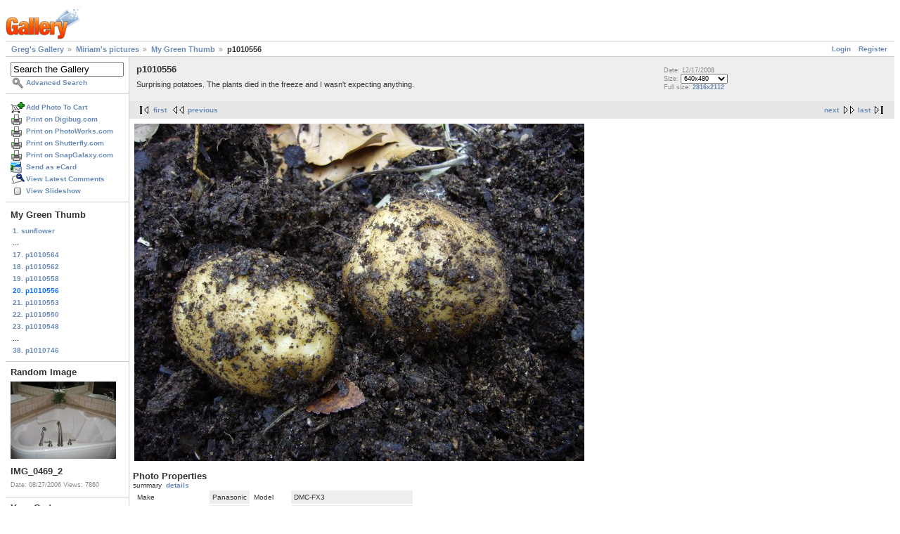

--- FILE ---
content_type: text/html; charset=UTF-8
request_url: https://gregstoll.dyndns.org/gallery2/v/quijax/garden/p1010556.jpg.html?g2_GALLERYSID=51476326f353d2d1c30017dbf9ff0f64
body_size: 3384
content:
<!DOCTYPE html PUBLIC "-//W3C//DTD XHTML 1.0 Strict//EN" "http://www.w3.org/TR/xhtml1/DTD/xhtml1-strict.dtd">
<html lang="en-US" xmlns="http://www.w3.org/1999/xhtml">
<head>
<link rel="stylesheet" type="text/css" href="/gallery2/main.php?g2_view=imageframe.CSS&amp;g2_frames=none"/>

<link rel="stylesheet" type="text/css" href="/gallery2/modules/core/data/gallery.css"/>
<link rel="stylesheet" type="text/css" href="/gallery2/modules/icons/iconpacks/paularmstrongdesigns/icons.css"/>
<link rel="alternate" type="application/rss+xml" title="Photo RSS" href="/gallery2/main.php?g2_view=slideshow.SlideshowMediaRss&amp;g2_itemId=11105"/>
<script type="text/javascript" src="https://gregstoll.dyndns.org/gallery2/main.php?g2_view=core.CombinedJavascript&amp;g2_key=fa95332dfcc53544ae3688a835fdd98b"></script>
<script type="text/javascript" src="/gallery2/main.php?g2_view=slideshow.DownloadPicLens&amp;g2_file=js&amp;g2_v=1.3.1.14221"></script>
<meta http-equiv="Content-Type" content="text/html; charset=UTF-8"/>
<title>p1010556</title>
<link rel="stylesheet" type="text/css" href="/gallery2/themes/matrix/theme.css"/>
</head>
<body class="gallery">
<div id="gallery" class="safari">
<div id="gsHeader">
<a href="/gallery2/main.php"><img src="/gallery2/images/galleryLogo_sm.gif"
width="107" height="48" alt=""/></a>
</div>
<div id="gsNavBar" class="gcBorder1">
<div class="gbSystemLinks">
<span class="block-core-SystemLink">
<a href="/gallery2/main.php?g2_view=core.UserAdmin&amp;g2_subView=core.UserLogin&amp;g2_return=%2Fgallery2%2Fv%2Fquijax%2Fgarden%2Fp1010556.jpg.html%3F">Login</a>
</span>

<span class="block-core-SystemLink">
<a href="/gallery2/main.php?g2_view=core.UserAdmin&amp;g2_subView=register.UserSelfRegistration&amp;g2_return=%2Fgallery2%2Fv%2Fquijax%2Fgarden%2Fp1010556.jpg.html%3F">Register</a>
</span>



</div>
<div class="gbBreadCrumb">
<div class="block-core-BreadCrumb">
<a href="/gallery2/main.php?g2_highlightId=9508" class="BreadCrumb-1">
Greg's Gallery</a>
<a href="/gallery2/v/quijax/?g2_highlightId=10847" class="BreadCrumb-2">
Miriam's pictures</a>
<a href="/gallery2/v/quijax/garden/?g2_highlightId=11105" class="BreadCrumb-3">
My Green Thumb</a>
<span class="BreadCrumb-4">
p1010556</span>
</div>
</div>
</div>
<table width="100%" cellspacing="0" cellpadding="0">
<tr valign="top">
<td id="gsSidebarCol">
<div id="gsSidebar" class="gcBorder1">

<div class="block-search-SearchBlock gbBlock">
<form id="search_SearchBlock" action="/gallery2/main.php" method="get" onsubmit="return search_SearchBlock_checkForm()">
<div>
<input type="hidden" name="g2_return" value="/gallery2/v/quijax/garden/p1010556.jpg.html"/>
<input type="hidden" name="g2_formUrl" value="/gallery2/v/quijax/garden/p1010556.jpg.html"/>
<input type="hidden" name="g2_authToken" value="bf3b78d90ded"/>

<input type="hidden" name="g2_view" value="search.SearchScan"/>
<input type="hidden" name="g2_form[formName]" value="search_SearchBlock"/>
<input type="text" id="searchCriteria" size="18"
name="g2_form[searchCriteria]"
value="Search the Gallery"
onfocus="search_SearchBlock_focus()"
onblur="search_SearchBlock_blur()"
class="textbox"/>
<input type="hidden" name="g2_form[useDefaultSettings]" value="1" />
</div>
<div>
<a href="/gallery2/main.php?g2_view=search.SearchScan&amp;g2_form%5BuseDefaultSettings%5D=1&amp;g2_return=%2Fgallery2%2Fv%2Fquijax%2Fgarden%2Fp1010556.jpg.html%3F"
class="gbAdminLink gbLink-search_SearchScan advanced">Advanced Search</a>
</div>
</form>
</div>
<div class="block-core-ItemLinks gbBlock">
<a href="/gallery2/main.php?g2_controller=cart.AddToCart&amp;g2_itemId=11105&amp;g2_return=%2Fgallery2%2Fv%2Fquijax%2Fgarden%2Fp1010556.jpg.html%3F" class="gbAdminLink gbLink-cart_AddToCart">Add Photo To Cart</a>
<a href="/gallery2/main.php?g2_view=digibug.DigibugPrintPhotos&amp;g2_itemId=11105&amp;g2_returnUrl=https%3A%2F%2Fgregstoll.dyndns.org%2Fgallery2%2Fmain.php%3Fg2_path%3Dquijax%2Fgarden%2Fp1010556.jpg.html%26g2_GALLERYSID%3D51476326f353d2d1c30017dbf9ff0f64&amp;g2_authToken=bf3b78d90ded" class="gbAdminLink gbLink-digibug_DigibugPrintPhotos">Print on Digibug.com</a>
<a href="/gallery2/main.php?g2_controller=photoaccess.PrintPhoto&amp;g2_itemId=11105&amp;g2_returnUrl=https%3A%2F%2Fgregstoll.dyndns.org%2Fgallery2%2Fmain.php%3Fg2_path%3Dquijax%2Fgarden%2Fp1010556.jpg.html%26g2_GALLERYSID%3D51476326f353d2d1c30017dbf9ff0f64" class="gbAdminLink gbLink-photoaccess_PrintPhoto">Print on PhotoWorks.com</a>
<a href="/gallery2/main.php?g2_view=shutterfly.PrintPhotos&amp;g2_itemId=11105&amp;g2_returnUrl=https%3A%2F%2Fgregstoll.dyndns.org%2Fgallery2%2Fmain.php%3Fg2_path%3Dquijax%2Fgarden%2Fp1010556.jpg.html%26g2_GALLERYSID%3D51476326f353d2d1c30017dbf9ff0f64&amp;g2_authToken=bf3b78d90ded" class="gbAdminLink gbLink-shutterfly_PrintPhotos">Print on Shutterfly.com</a>
<a href="/gallery2/main.php?g2_controller=snapgalaxy.SnapGalaxyPrintPhotos&amp;g2_itemId=11105&amp;g2_returnUrl=https%3A%2F%2Fgregstoll.dyndns.org%2Fgallery2%2Fmain.php%3Fg2_path%3Dquijax%2Fgarden%2Fp1010556.jpg.html%26g2_GALLERYSID%3D51476326f353d2d1c30017dbf9ff0f64" class="gbAdminLink gbLink-snapgalaxy_SnapGalaxyPrintPhotos">Print on SnapGalaxy.com</a>
<a href="/gallery2/main.php?g2_view=ecard.SendEcard&amp;g2_itemId=11105&amp;g2_return=%2Fgallery2%2Fv%2Fquijax%2Fgarden%2Fp1010556.jpg.html%3F" class="gbAdminLink gbLink-ecard_SendEcard">Send as eCard</a>
<a href="/gallery2/main.php?g2_view=comment.ShowAllComments&amp;g2_itemId=11105&amp;g2_return=%2Fgallery2%2Fv%2Fquijax%2Fgarden%2Fp1010556.jpg.html%3F" class="gbAdminLink gbLink-comment_ShowAllComments">View Latest Comments</a>
<a href="/gallery2/main.php?g2_view=slideshow.Slideshow&amp;g2_itemId=11105" onclick="var p=PicLensLite;p.setCallbacks({onNoPlugins:function(){location.href='https://gregstoll.dyndns.org/gallery2/main.php?g2_view=slideshow.Slideshow&amp;g2_itemId=11105'}});p.setLiteURLs({swf:'https://gregstoll.dyndns.org/gallery2/main.php?g2_view=slideshow.DownloadPicLens&amp;g2_file=swf&amp;g2_v=1.3.1.14221'});p.start({feedUrl:'https://gregstoll.dyndns.org/gallery2/main.php?g2_view=slideshow.SlideshowMediaRss&amp;g2_itemId=11105', guid:11105, pid:'2PWfB4lurT4g', delay:10});return false" class="gbAdminLink gbLink-slideshow_Slideshow">View Slideshow</a>
</div>


<div class="block-core-PeerList gbBlock">
<h3 class="parent"> My Green Thumb </h3>
<a href="/gallery2/v/quijax/garden/sunflower.jpg.html">
1. sunflower
</a>
<span class="neck">...</span>
<a href="/gallery2/v/quijax/garden/p1010564.jpg.html">
17. p1010564
</a>
<a href="/gallery2/v/quijax/garden/p1010562.jpg.html">
18. p1010562
</a>
<a href="/gallery2/v/quijax/garden/p1010558.jpg.html">
19. p1010558
</a>
<span class="current">
20. p1010556
</span>
<a href="/gallery2/v/quijax/garden/p1010553.jpg.html">
21. p1010553
</a>
<a href="/gallery2/v/quijax/garden/p1010550.jpg.html">
22. p1010550
</a>
<a href="/gallery2/v/quijax/garden/p1010548.jpg.html">
23. p1010548
</a>
<span class="neck">...</span>
<a href="/gallery2/v/quijax/garden/p1010746.jpg.html">
38. p1010746
</a>
</div>


<div class="block-imageblock-ImageBlock gbBlock">
<div class="one-image">
<h3> Random Image </h3>
<a href="/gallery2/v/movingtocolumbia/IMG_0469_2.JPG.html">

<img src="/gallery2/d/5144-7/IMG_0469_2.JPG" width="150" height="110" class="giThumbnail gcPhotoImage" alt="IMG_0469_2"/>
 </a> <h4 class="giDescription">
IMG_0469_2
</h4>
<p class="giInfo">
<span class="summary">
Date: 08/27/2006
</span>
<span class="summary">
Views: 7860
</span>
</p>
</div>
</div>


<div class="block-cart-ShowCart gbBlock">
<h3> Your Cart </h3>
<p>
You have 0 items in your cart
</p>
<a class="gbAdminLink gbLink-cart_ViewCart" href="/gallery2/main.php?g2_view=cart.ViewCart&amp;g2_itemId=11105">View Cart</a>
</div>
</div>
</td>
<td>
<div id="gsContent">
<div class="gbBlock gcBackground1">
<table width="100%">
<tr>
<td>
<h2> p1010556 </h2>
<p class="giDescription">
Surprising potatoes.  The plants died in the freeze and I wasn't expecting anything.
</p>
</td>
<td style="width: 30%">
<div class="block-core-ItemInfo giInfo">
<div class="date summary">
Date: 12/17/2008
</div>
</div>
<div class="block-core-PhotoSizes giInfo">
Size: 
<select onchange="if (this.value) { newLocation = this.value; this.options[0].selected = true; location.href= newLocation; }">
<option value="/gallery2/v/quijax/garden/p1010556.jpg.html?g2_imageViewsIndex=0" selected="selected">
640x480
</option>
<option value="/gallery2/v/quijax/garden/p1010556.jpg.html?g2_imageViewsIndex=1">
2816x2112
</option>
</select>
<br/>
Full size: 
<a href="/gallery2/v/quijax/garden/p1010556.jpg.html?g2_imageViewsIndex=1">
2816x2112

</a>
<br/>
</div>
</td>
</tr>
</table>
</div>
<div class="gbBlock gcBackground2 gbNavigator">
<div class="block-core-Navigator">
<div class="next-and-last">
    <a href="/gallery2/v/quijax/garden/p1010553.jpg.html" class="next">next</a><a href="/gallery2/v/quijax/garden/p1010746.jpg.html" class="last">last</a>
</div>
<div class="first-and-previous">
<a href="/gallery2/v/quijax/garden/sunflower.jpg.html" class="first">first</a>    <a href="/gallery2/v/quijax/garden/p1010558.jpg.html" class="previous">previous</a>
</div>
</div>
</div>
<div id="gsImageView" class="gbBlock">

<a href="/gallery2/v/quijax/garden/p1010556.jpg.html?g2_imageViewsIndex=1">
<img src="/gallery2/d/11106-7/p1010556.jpg" width="640" height="480" id="IFid1" class="ImageFrame_none gcPhotoImage" alt="p1010556"/>
</a>

</div>
  

  
<script type="text/javascript">
// <![CDATA[
function exifSwitchDetailMode(num, itemId, mode) {
url = '/gallery2/main.php?g2_view=exif.SwitchDetailMode&g2_itemId=__ITEMID__&g2_mode=__MODE__&g2_blockNum=__NUM__';
document.getElementById('ExifInfoLabel' + num).innerHTML =
'Loading..';

YAHOO.util.Connect.asyncRequest('GET',
url.replace('__ITEMID__', itemId).replace('__MODE__', mode).replace('__NUM__', num),
{success: handleExifResponse, failure: handleExifFail, argument: num}, null);
return false;
}
function handleExifResponse(http) {
document.getElementById('ExifInfoBlock' + http.argument).innerHTML = http.responseText;
}
function handleExifFail(http) {
document.getElementById('ExifInfoLabel' + http.argument).innerHTML = '';
}
// ]]>
</script>
<div id="ExifInfoBlock1" class="block-exif-ExifInfo">
<h3> Photo Properties </h3>
<div>summary&nbsp;&nbsp;<a href="/gallery2/main.php?g2_controller=exif.SwitchDetailMode&amp;g2_mode=detailed&amp;g2_return=%2Fgallery2%2Fv%2Fquijax%2Fgarden%2Fp1010556.jpg.html%3F" onclick="return exifSwitchDetailMode(1,11105,'detailed')">details</a><span id="ExifInfoLabel1" style="padding-left:1.5em"></span></div>
<table class="gbDataTable">
<tr>
<td class="gbEven">
Make
</td>
<td class="gbOdd">
Panasonic
</td>
<td class="gbEven">
Model
</td>
<td class="gbOdd">
DMC-FX3
</td>
</tr>
<tr>
<td class="gbEven">
Flash
</td>
<td class="gbOdd">
No Flash
</td>
<td class="gbEven">
ISO
</td>
<td class="gbOdd">
100
</td>
</tr>
<tr>
<td class="gbEven">
Shutter Speed Value
</td>
<td class="gbOdd">
1/80 sec
</td>
<td class="gbEven">
Date/Time
</td>
<td class="gbOdd">
Wed, 17 Dec 2008 13:31:10 +0000
</td>
</tr>
</table>
</div>
<div class="gbBlock gcBackground2 gbNavigator">
<div class="block-core-Navigator">
<div class="next-and-last">
    <a href="/gallery2/v/quijax/garden/p1010553.jpg.html" class="next">next</a><a href="/gallery2/v/quijax/garden/p1010746.jpg.html" class="last">last</a>
</div>
<div class="first-and-previous">
<a href="/gallery2/v/quijax/garden/sunflower.jpg.html" class="first">first</a>    <a href="/gallery2/v/quijax/garden/p1010558.jpg.html" class="previous">previous</a>
</div>
</div>
</div>

  

</div>
</td>
</tr>
</table>
<div id="gsFooter">

<a href="http://gallery.sourceforge.net"><img src="/gallery2/images/gallery.gif" alt="Powered by Gallery v2.3" title="Powered by Gallery v2.3" style="border-style: none" width="80" height="15"/></a>


</div>
  </div>
<script type="text/javascript">
// <![CDATA[
search_SearchBlock_init('Search the Gallery', 'Please enter a search term.', 'Searching in progress, please wait!');
// ]]>
</script>


</body>
</html>